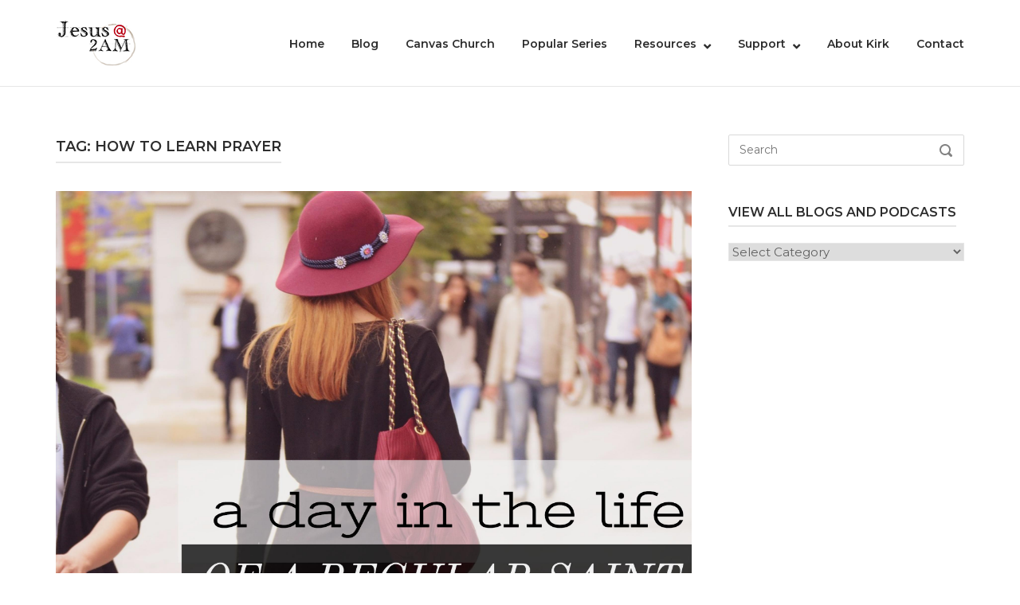

--- FILE ---
content_type: text/html; charset=UTF-8
request_url: https://www.jesusat2am.com/tag/how-to-learn-prayer/
body_size: 11243
content:
<!DOCTYPE html>
<html lang="en-US">
<head>
	<meta charset="UTF-8">
	<link rel="profile" href="https://gmpg.org/xfn/11">

	<title>how to learn prayer &#8211; Jesus @ 2 am blogs and podcast</title>
<meta name='robots' content='max-image-preview:large' />
	<style>img:is([sizes="auto" i], [sizes^="auto," i]) { contain-intrinsic-size: 3000px 1500px }</style>
	<link rel='dns-prefetch' href='//widgetlogic.org' />
<link rel='dns-prefetch' href='//static.addtoany.com' />
<link rel='dns-prefetch' href='//fonts.googleapis.com' />
<link rel="alternate" type="application/rss+xml" title="Jesus @ 2 am blogs and podcast &raquo; Feed" href="https://www.jesusat2am.com/feed/" />
<link rel="alternate" type="application/rss+xml" title="Jesus @ 2 am blogs and podcast &raquo; Comments Feed" href="https://www.jesusat2am.com/comments/feed/" />
<link rel="alternate" type="application/rss+xml" title="Jesus @ 2 am blogs and podcast &raquo; how to learn prayer Tag Feed" href="https://www.jesusat2am.com/tag/how-to-learn-prayer/feed/" />
		<!-- This site uses the Google Analytics by MonsterInsights plugin v9.11.1 - Using Analytics tracking - https://www.monsterinsights.com/ -->
		<!-- Note: MonsterInsights is not currently configured on this site. The site owner needs to authenticate with Google Analytics in the MonsterInsights settings panel. -->
					<!-- No tracking code set -->
				<!-- / Google Analytics by MonsterInsights -->
		<script type="text/javascript">
/* <![CDATA[ */
window._wpemojiSettings = {"baseUrl":"https:\/\/s.w.org\/images\/core\/emoji\/16.0.1\/72x72\/","ext":".png","svgUrl":"https:\/\/s.w.org\/images\/core\/emoji\/16.0.1\/svg\/","svgExt":".svg","source":{"concatemoji":"https:\/\/www.jesusat2am.com\/wp-includes\/js\/wp-emoji-release.min.js?ver=6.8.3"}};
/*! This file is auto-generated */
!function(s,n){var o,i,e;function c(e){try{var t={supportTests:e,timestamp:(new Date).valueOf()};sessionStorage.setItem(o,JSON.stringify(t))}catch(e){}}function p(e,t,n){e.clearRect(0,0,e.canvas.width,e.canvas.height),e.fillText(t,0,0);var t=new Uint32Array(e.getImageData(0,0,e.canvas.width,e.canvas.height).data),a=(e.clearRect(0,0,e.canvas.width,e.canvas.height),e.fillText(n,0,0),new Uint32Array(e.getImageData(0,0,e.canvas.width,e.canvas.height).data));return t.every(function(e,t){return e===a[t]})}function u(e,t){e.clearRect(0,0,e.canvas.width,e.canvas.height),e.fillText(t,0,0);for(var n=e.getImageData(16,16,1,1),a=0;a<n.data.length;a++)if(0!==n.data[a])return!1;return!0}function f(e,t,n,a){switch(t){case"flag":return n(e,"\ud83c\udff3\ufe0f\u200d\u26a7\ufe0f","\ud83c\udff3\ufe0f\u200b\u26a7\ufe0f")?!1:!n(e,"\ud83c\udde8\ud83c\uddf6","\ud83c\udde8\u200b\ud83c\uddf6")&&!n(e,"\ud83c\udff4\udb40\udc67\udb40\udc62\udb40\udc65\udb40\udc6e\udb40\udc67\udb40\udc7f","\ud83c\udff4\u200b\udb40\udc67\u200b\udb40\udc62\u200b\udb40\udc65\u200b\udb40\udc6e\u200b\udb40\udc67\u200b\udb40\udc7f");case"emoji":return!a(e,"\ud83e\udedf")}return!1}function g(e,t,n,a){var r="undefined"!=typeof WorkerGlobalScope&&self instanceof WorkerGlobalScope?new OffscreenCanvas(300,150):s.createElement("canvas"),o=r.getContext("2d",{willReadFrequently:!0}),i=(o.textBaseline="top",o.font="600 32px Arial",{});return e.forEach(function(e){i[e]=t(o,e,n,a)}),i}function t(e){var t=s.createElement("script");t.src=e,t.defer=!0,s.head.appendChild(t)}"undefined"!=typeof Promise&&(o="wpEmojiSettingsSupports",i=["flag","emoji"],n.supports={everything:!0,everythingExceptFlag:!0},e=new Promise(function(e){s.addEventListener("DOMContentLoaded",e,{once:!0})}),new Promise(function(t){var n=function(){try{var e=JSON.parse(sessionStorage.getItem(o));if("object"==typeof e&&"number"==typeof e.timestamp&&(new Date).valueOf()<e.timestamp+604800&&"object"==typeof e.supportTests)return e.supportTests}catch(e){}return null}();if(!n){if("undefined"!=typeof Worker&&"undefined"!=typeof OffscreenCanvas&&"undefined"!=typeof URL&&URL.createObjectURL&&"undefined"!=typeof Blob)try{var e="postMessage("+g.toString()+"("+[JSON.stringify(i),f.toString(),p.toString(),u.toString()].join(",")+"));",a=new Blob([e],{type:"text/javascript"}),r=new Worker(URL.createObjectURL(a),{name:"wpTestEmojiSupports"});return void(r.onmessage=function(e){c(n=e.data),r.terminate(),t(n)})}catch(e){}c(n=g(i,f,p,u))}t(n)}).then(function(e){for(var t in e)n.supports[t]=e[t],n.supports.everything=n.supports.everything&&n.supports[t],"flag"!==t&&(n.supports.everythingExceptFlag=n.supports.everythingExceptFlag&&n.supports[t]);n.supports.everythingExceptFlag=n.supports.everythingExceptFlag&&!n.supports.flag,n.DOMReady=!1,n.readyCallback=function(){n.DOMReady=!0}}).then(function(){return e}).then(function(){var e;n.supports.everything||(n.readyCallback(),(e=n.source||{}).concatemoji?t(e.concatemoji):e.wpemoji&&e.twemoji&&(t(e.twemoji),t(e.wpemoji)))}))}((window,document),window._wpemojiSettings);
/* ]]> */
</script>
<style id='wp-emoji-styles-inline-css' type='text/css'>

	img.wp-smiley, img.emoji {
		display: inline !important;
		border: none !important;
		box-shadow: none !important;
		height: 1em !important;
		width: 1em !important;
		margin: 0 0.07em !important;
		vertical-align: -0.1em !important;
		background: none !important;
		padding: 0 !important;
	}
</style>
<link rel='stylesheet' id='wp-block-library-css' href='https://www.jesusat2am.com/wp-includes/css/dist/block-library/style.min.css?ver=6.8.3' type='text/css' media='all' />
<style id='classic-theme-styles-inline-css' type='text/css'>
/*! This file is auto-generated */
.wp-block-button__link{color:#fff;background-color:#32373c;border-radius:9999px;box-shadow:none;text-decoration:none;padding:calc(.667em + 2px) calc(1.333em + 2px);font-size:1.125em}.wp-block-file__button{background:#32373c;color:#fff;text-decoration:none}
</style>
<link rel='stylesheet' id='block-widget-css' href='https://www.jesusat2am.com/wp-content/plugins/widget-logic/block_widget/css/widget.css?ver=1768232138' type='text/css' media='all' />
<style id='global-styles-inline-css' type='text/css'>
:root{--wp--preset--aspect-ratio--square: 1;--wp--preset--aspect-ratio--4-3: 4/3;--wp--preset--aspect-ratio--3-4: 3/4;--wp--preset--aspect-ratio--3-2: 3/2;--wp--preset--aspect-ratio--2-3: 2/3;--wp--preset--aspect-ratio--16-9: 16/9;--wp--preset--aspect-ratio--9-16: 9/16;--wp--preset--color--black: #000000;--wp--preset--color--cyan-bluish-gray: #abb8c3;--wp--preset--color--white: #ffffff;--wp--preset--color--pale-pink: #f78da7;--wp--preset--color--vivid-red: #cf2e2e;--wp--preset--color--luminous-vivid-orange: #ff6900;--wp--preset--color--luminous-vivid-amber: #fcb900;--wp--preset--color--light-green-cyan: #7bdcb5;--wp--preset--color--vivid-green-cyan: #00d084;--wp--preset--color--pale-cyan-blue: #8ed1fc;--wp--preset--color--vivid-cyan-blue: #0693e3;--wp--preset--color--vivid-purple: #9b51e0;--wp--preset--gradient--vivid-cyan-blue-to-vivid-purple: linear-gradient(135deg,rgba(6,147,227,1) 0%,rgb(155,81,224) 100%);--wp--preset--gradient--light-green-cyan-to-vivid-green-cyan: linear-gradient(135deg,rgb(122,220,180) 0%,rgb(0,208,130) 100%);--wp--preset--gradient--luminous-vivid-amber-to-luminous-vivid-orange: linear-gradient(135deg,rgba(252,185,0,1) 0%,rgba(255,105,0,1) 100%);--wp--preset--gradient--luminous-vivid-orange-to-vivid-red: linear-gradient(135deg,rgba(255,105,0,1) 0%,rgb(207,46,46) 100%);--wp--preset--gradient--very-light-gray-to-cyan-bluish-gray: linear-gradient(135deg,rgb(238,238,238) 0%,rgb(169,184,195) 100%);--wp--preset--gradient--cool-to-warm-spectrum: linear-gradient(135deg,rgb(74,234,220) 0%,rgb(151,120,209) 20%,rgb(207,42,186) 40%,rgb(238,44,130) 60%,rgb(251,105,98) 80%,rgb(254,248,76) 100%);--wp--preset--gradient--blush-light-purple: linear-gradient(135deg,rgb(255,206,236) 0%,rgb(152,150,240) 100%);--wp--preset--gradient--blush-bordeaux: linear-gradient(135deg,rgb(254,205,165) 0%,rgb(254,45,45) 50%,rgb(107,0,62) 100%);--wp--preset--gradient--luminous-dusk: linear-gradient(135deg,rgb(255,203,112) 0%,rgb(199,81,192) 50%,rgb(65,88,208) 100%);--wp--preset--gradient--pale-ocean: linear-gradient(135deg,rgb(255,245,203) 0%,rgb(182,227,212) 50%,rgb(51,167,181) 100%);--wp--preset--gradient--electric-grass: linear-gradient(135deg,rgb(202,248,128) 0%,rgb(113,206,126) 100%);--wp--preset--gradient--midnight: linear-gradient(135deg,rgb(2,3,129) 0%,rgb(40,116,252) 100%);--wp--preset--font-size--small: 13px;--wp--preset--font-size--medium: 20px;--wp--preset--font-size--large: 36px;--wp--preset--font-size--x-large: 42px;--wp--preset--spacing--20: 0.44rem;--wp--preset--spacing--30: 0.67rem;--wp--preset--spacing--40: 1rem;--wp--preset--spacing--50: 1.5rem;--wp--preset--spacing--60: 2.25rem;--wp--preset--spacing--70: 3.38rem;--wp--preset--spacing--80: 5.06rem;--wp--preset--shadow--natural: 6px 6px 9px rgba(0, 0, 0, 0.2);--wp--preset--shadow--deep: 12px 12px 50px rgba(0, 0, 0, 0.4);--wp--preset--shadow--sharp: 6px 6px 0px rgba(0, 0, 0, 0.2);--wp--preset--shadow--outlined: 6px 6px 0px -3px rgba(255, 255, 255, 1), 6px 6px rgba(0, 0, 0, 1);--wp--preset--shadow--crisp: 6px 6px 0px rgba(0, 0, 0, 1);}:where(.is-layout-flex){gap: 0.5em;}:where(.is-layout-grid){gap: 0.5em;}body .is-layout-flex{display: flex;}.is-layout-flex{flex-wrap: wrap;align-items: center;}.is-layout-flex > :is(*, div){margin: 0;}body .is-layout-grid{display: grid;}.is-layout-grid > :is(*, div){margin: 0;}:where(.wp-block-columns.is-layout-flex){gap: 2em;}:where(.wp-block-columns.is-layout-grid){gap: 2em;}:where(.wp-block-post-template.is-layout-flex){gap: 1.25em;}:where(.wp-block-post-template.is-layout-grid){gap: 1.25em;}.has-black-color{color: var(--wp--preset--color--black) !important;}.has-cyan-bluish-gray-color{color: var(--wp--preset--color--cyan-bluish-gray) !important;}.has-white-color{color: var(--wp--preset--color--white) !important;}.has-pale-pink-color{color: var(--wp--preset--color--pale-pink) !important;}.has-vivid-red-color{color: var(--wp--preset--color--vivid-red) !important;}.has-luminous-vivid-orange-color{color: var(--wp--preset--color--luminous-vivid-orange) !important;}.has-luminous-vivid-amber-color{color: var(--wp--preset--color--luminous-vivid-amber) !important;}.has-light-green-cyan-color{color: var(--wp--preset--color--light-green-cyan) !important;}.has-vivid-green-cyan-color{color: var(--wp--preset--color--vivid-green-cyan) !important;}.has-pale-cyan-blue-color{color: var(--wp--preset--color--pale-cyan-blue) !important;}.has-vivid-cyan-blue-color{color: var(--wp--preset--color--vivid-cyan-blue) !important;}.has-vivid-purple-color{color: var(--wp--preset--color--vivid-purple) !important;}.has-black-background-color{background-color: var(--wp--preset--color--black) !important;}.has-cyan-bluish-gray-background-color{background-color: var(--wp--preset--color--cyan-bluish-gray) !important;}.has-white-background-color{background-color: var(--wp--preset--color--white) !important;}.has-pale-pink-background-color{background-color: var(--wp--preset--color--pale-pink) !important;}.has-vivid-red-background-color{background-color: var(--wp--preset--color--vivid-red) !important;}.has-luminous-vivid-orange-background-color{background-color: var(--wp--preset--color--luminous-vivid-orange) !important;}.has-luminous-vivid-amber-background-color{background-color: var(--wp--preset--color--luminous-vivid-amber) !important;}.has-light-green-cyan-background-color{background-color: var(--wp--preset--color--light-green-cyan) !important;}.has-vivid-green-cyan-background-color{background-color: var(--wp--preset--color--vivid-green-cyan) !important;}.has-pale-cyan-blue-background-color{background-color: var(--wp--preset--color--pale-cyan-blue) !important;}.has-vivid-cyan-blue-background-color{background-color: var(--wp--preset--color--vivid-cyan-blue) !important;}.has-vivid-purple-background-color{background-color: var(--wp--preset--color--vivid-purple) !important;}.has-black-border-color{border-color: var(--wp--preset--color--black) !important;}.has-cyan-bluish-gray-border-color{border-color: var(--wp--preset--color--cyan-bluish-gray) !important;}.has-white-border-color{border-color: var(--wp--preset--color--white) !important;}.has-pale-pink-border-color{border-color: var(--wp--preset--color--pale-pink) !important;}.has-vivid-red-border-color{border-color: var(--wp--preset--color--vivid-red) !important;}.has-luminous-vivid-orange-border-color{border-color: var(--wp--preset--color--luminous-vivid-orange) !important;}.has-luminous-vivid-amber-border-color{border-color: var(--wp--preset--color--luminous-vivid-amber) !important;}.has-light-green-cyan-border-color{border-color: var(--wp--preset--color--light-green-cyan) !important;}.has-vivid-green-cyan-border-color{border-color: var(--wp--preset--color--vivid-green-cyan) !important;}.has-pale-cyan-blue-border-color{border-color: var(--wp--preset--color--pale-cyan-blue) !important;}.has-vivid-cyan-blue-border-color{border-color: var(--wp--preset--color--vivid-cyan-blue) !important;}.has-vivid-purple-border-color{border-color: var(--wp--preset--color--vivid-purple) !important;}.has-vivid-cyan-blue-to-vivid-purple-gradient-background{background: var(--wp--preset--gradient--vivid-cyan-blue-to-vivid-purple) !important;}.has-light-green-cyan-to-vivid-green-cyan-gradient-background{background: var(--wp--preset--gradient--light-green-cyan-to-vivid-green-cyan) !important;}.has-luminous-vivid-amber-to-luminous-vivid-orange-gradient-background{background: var(--wp--preset--gradient--luminous-vivid-amber-to-luminous-vivid-orange) !important;}.has-luminous-vivid-orange-to-vivid-red-gradient-background{background: var(--wp--preset--gradient--luminous-vivid-orange-to-vivid-red) !important;}.has-very-light-gray-to-cyan-bluish-gray-gradient-background{background: var(--wp--preset--gradient--very-light-gray-to-cyan-bluish-gray) !important;}.has-cool-to-warm-spectrum-gradient-background{background: var(--wp--preset--gradient--cool-to-warm-spectrum) !important;}.has-blush-light-purple-gradient-background{background: var(--wp--preset--gradient--blush-light-purple) !important;}.has-blush-bordeaux-gradient-background{background: var(--wp--preset--gradient--blush-bordeaux) !important;}.has-luminous-dusk-gradient-background{background: var(--wp--preset--gradient--luminous-dusk) !important;}.has-pale-ocean-gradient-background{background: var(--wp--preset--gradient--pale-ocean) !important;}.has-electric-grass-gradient-background{background: var(--wp--preset--gradient--electric-grass) !important;}.has-midnight-gradient-background{background: var(--wp--preset--gradient--midnight) !important;}.has-small-font-size{font-size: var(--wp--preset--font-size--small) !important;}.has-medium-font-size{font-size: var(--wp--preset--font-size--medium) !important;}.has-large-font-size{font-size: var(--wp--preset--font-size--large) !important;}.has-x-large-font-size{font-size: var(--wp--preset--font-size--x-large) !important;}
:where(.wp-block-post-template.is-layout-flex){gap: 1.25em;}:where(.wp-block-post-template.is-layout-grid){gap: 1.25em;}
:where(.wp-block-columns.is-layout-flex){gap: 2em;}:where(.wp-block-columns.is-layout-grid){gap: 2em;}
:root :where(.wp-block-pullquote){font-size: 1.5em;line-height: 1.6;}
</style>
<link rel='stylesheet' id='iw-defaults-css' href='https://www.jesusat2am.com/wp-content/plugins/widgets-for-siteorigin/inc/../css/defaults.css?ver=1.4.7' type='text/css' media='all' />
<link rel='stylesheet' id='polestar-style-css' href='https://www.jesusat2am.com/wp-content/themes/polestar/style.min.css?ver=1.10.4' type='text/css' media='all' />
<link rel='stylesheet' id='polestar-icons-css' href='https://www.jesusat2am.com/wp-content/themes/polestar/css/polestar-icons.min.css?ver=1.10.4' type='text/css' media='all' />
<link rel='stylesheet' id='chld_thm_cfg_child-css' href='https://www.jesusat2am.com/wp-content/themes/polestar-child/style.css?ver=1.0.13.1508815320' type='text/css' media='all' />
<link rel='stylesheet' id='polestar-fonts-css' href='//fonts.googleapis.com/css?family=Montserrat%3Aregular%2Citalic%2C600%2C700%26subset%3Dlatin%2C&#038;display=block' type='text/css' media='screen' />
<link rel='stylesheet' id='recent-posts-widget-with-thumbnails-public-style-css' href='https://www.jesusat2am.com/wp-content/plugins/recent-posts-widget-with-thumbnails/public.css?ver=7.1.1' type='text/css' media='all' />
<link rel='stylesheet' id='tablepress-default-css' href='https://www.jesusat2am.com/wp-content/tablepress-combined.min.css?ver=54' type='text/css' media='all' />
<link rel='stylesheet' id='addtoany-css' href='https://www.jesusat2am.com/wp-content/plugins/add-to-any/addtoany.min.css?ver=1.16' type='text/css' media='all' />
<style id='addtoany-inline-css' type='text/css'>
.addtoany_content { text-align:center; }
.addtoany_content { text-align:center; }
</style>
<!--n2css--><!--n2js--><script type="text/javascript" src="https://www.jesusat2am.com/wp-content/plugins/svg-support/vendor/DOMPurify/DOMPurify.min.js?ver=2.5.8" id="bodhi-dompurify-library-js"></script>
<script type="text/javascript" src="https://www.jesusat2am.com/wp-includes/js/tinymce/tinymce.min.js?ver=49110-20250317" id="wp-tinymce-root-js"></script>
<script type="text/javascript" src="https://www.jesusat2am.com/wp-includes/js/tinymce/plugins/compat3x/plugin.min.js?ver=49110-20250317" id="wp-tinymce-js"></script>
<script type="text/javascript" src="https://www.jesusat2am.com/wp-includes/js/jquery/jquery.min.js?ver=3.7.1" id="jquery-core-js"></script>
<script type="text/javascript" src="https://www.jesusat2am.com/wp-includes/js/jquery/jquery-migrate.min.js?ver=3.4.1" id="jquery-migrate-js"></script>
<script type="text/javascript" id="addtoany-core-js-before">
/* <![CDATA[ */
window.a2a_config=window.a2a_config||{};a2a_config.callbacks=[];a2a_config.overlays=[];a2a_config.templates={};
a2a_config.icon_color="transparent,#f1bc65";
/* ]]> */
</script>
<script type="text/javascript" defer src="https://static.addtoany.com/menu/page.js" id="addtoany-core-js"></script>
<script type="text/javascript" defer src="https://www.jesusat2am.com/wp-content/plugins/add-to-any/addtoany.min.js?ver=1.1" id="addtoany-jquery-js"></script>
<script type="text/javascript" id="bodhi_svg_inline-js-extra">
/* <![CDATA[ */
var svgSettings = {"skipNested":""};
/* ]]> */
</script>
<script type="text/javascript" src="https://www.jesusat2am.com/wp-content/plugins/svg-support/js/min/svgs-inline-min.js" id="bodhi_svg_inline-js"></script>
<script type="text/javascript" id="bodhi_svg_inline-js-after">
/* <![CDATA[ */
cssTarget={"Bodhi":"img.style-svg","ForceInlineSVG":"style-svg"};ForceInlineSVGActive="false";frontSanitizationEnabled="on";
/* ]]> */
</script>
<link rel="https://api.w.org/" href="https://www.jesusat2am.com/wp-json/" /><link rel="alternate" title="JSON" type="application/json" href="https://www.jesusat2am.com/wp-json/wp/v2/tags/1401" /><link rel="EditURI" type="application/rsd+xml" title="RSD" href="https://www.jesusat2am.com/xmlrpc.php?rsd" />
<meta name="generator" content="WordPress 6.8.3" />
	<meta name="viewport" content="width=device-width, initial-scale=1">
<!-- Google Tag Manager -->
<script>(function(w,d,s,l,i){w[l]=w[l]||[];w[l].push({'gtm.start':
new Date().getTime(),event:'gtm.js'});var f=d.getElementsByTagName(s)[0],
j=d.createElement(s),dl=l!='dataLayer'?'&l='+l:'';j.async=true;j.src=
'https://www.googletagmanager.com/gtm.js?id='+i+dl;f.parentNode.insertBefore(j,f);
})(window,document,'script','dataLayer','GTM-N7J7BP6');</script>
<!-- End Google Tag Manager -->
<style type="text/css" id="polestar-custom-css">
a,a:visited,.main-navigation .current a,.main-navigation .current_page_item > a,.main-navigation .current-menu-item > a,.main-navigation .current_page_ancestor > a,.main-navigation .current-menu-ancestor > a,.site-content .post-navigation a:hover,.comment-navigation a:hover,.footer-menu .menu li a:hover,.footer-menu .menu li a:hover:before,.breadcrumbs a:hover,.widget-area .widget a:hover,.site-footer .widget a:hover,.calendar_wrap .wp-calendar-nav .wp-calendar-nav-prev a:hover,.calendar_wrap .wp-calendar-nav .wp-calendar-nav-next a:hover,.entry-meta > span a:hover,.site-content .more-wrapper a:hover,.yarpp-related ol li .related-post-title:hover,.related-posts-section ol li .related-post-title:hover,.yarpp-related ol li .related-post-date:hover,.related-posts-section ol li .related-post-date:hover,.author-box .author-description span a:hover,.comment-list .comment .comment-reply-link:hover,.comment-list .pingback .comment-reply-link:hover,.comment-reply-title #cancel-comment-reply-link:hover,#commentform .comment-notes a:hover,#commentform .logged-in-as a:hover,.site-footer .site-info a:hover{color:#033aa8;}button,.button,.pagination .page-numbers:hover,.pagination .page-numbers:focus,.pagination .current,#infinite-handle span button,#infinite-handle span button:hover,.added_to_cart,.widget_shopping_cart .buttons a:first-of-type:hover,input[type="button"],input[type="reset"],input[type="submit"],.main-navigation ul .menu-button a,.page-links .post-page-numbers:hover,.page-links .post-page-numbers.current,.tags-links a:hover,#page .widget_tag_cloud a:hover{background:#033aa8;}.button:hover,#infinite-handle span button:hover,button:hover,.added_to_cart:hover,input[type="button"]:hover,input[type="reset"]:hover,input[type="submit"]:hover,.main-navigation ul .menu-button a:hover{background-color:rgba(3, 58, 168, 0.8);}blockquote{border-color:#033aa8;}body,button,input,select,textarea,.comment-reply-title #cancel-comment-reply-link{font-family:"Montserrat","Helvetica Neue",sans-serif;}.main-navigation li:hover > a,.main-navigation li.focus > a,#mobile-navigation ul li a:hover,#mobile-navigation ul li .dropdown-toggle:hover{color:#042e81;}.main-navigation .search-icon svg:hover path,.site-header #header-search #close-search svg:hover path{fill:#042e81;}.main-navigation .current a,.main-navigation .current_page_item > a,.main-navigation .current-menu-item > a,.main-navigation .current_page_ancestor > a,.main-navigation .current-menu-ancestor > a{color:#f1bc65;}.main-navigation ul ul.sub-menu{background:#ddd9c9;}.site-footer .widget .widget-title{color:#f1bc65;border-color:#ffffff;}.site-footer .widget .widget-title ~ *,.site-footer .widget a:hover,.site-footer .bottom-bar,.site-footer .bottom-bar a{color:#ffffff;}.site-footer .widget a,.site-footer .bottom-bar a:hover,.footer-menu .menu li a:hover:before{color:#ffffff;}.site-footer.footer-active-sidebar,.site-footer .bottom-bar{border-color:#545454;}.site-footer{background:#042e81;margin-top:60px;}.site-footer .widgets{padding-top:30px;padding-bottom:30px;}
@media (max-width:780px){body:not(.page-layout-stripped) #masthead.mobile-menu .main-navigation > div:not(.mega-menu-wrap),#masthead.mobile-menu .main-navigation .shopping-cart,#masthead.mobile-menu .main-navigation .search-icon{display:none;}#masthead.mobile-menu #mobile-menu-button{display:inline-block;}}
@media (min-width:781px){.site-header #mobile-navigation{display:none !important;}}
</style>
<link rel="icon" href="https://www.jesusat2am.com/public_html/jesusat2am.com/media/uploads//cropped-site-favicon_512px-32x32.png" sizes="32x32" />
<link rel="icon" href="https://www.jesusat2am.com/public_html/jesusat2am.com/media/uploads//cropped-site-favicon_512px-192x192.png" sizes="192x192" />
<link rel="apple-touch-icon" href="https://www.jesusat2am.com/public_html/jesusat2am.com/media/uploads//cropped-site-favicon_512px-180x180.png" />
<meta name="msapplication-TileImage" content="https://www.jesusat2am.com/public_html/jesusat2am.com/media/uploads//cropped-site-favicon_512px-270x270.png" />
</head>

<body class="archive tag tag-how-to-learn-prayer tag-1401 wp-theme-polestar wp-child-theme-polestar-child css3-animations no-js hfeed page-layout-default sidebar no-topbar">


<div id="page" class="site">
	<a class="skip-link screen-reader-text" href="#content">Skip to content</a>

		
		
		<header id="masthead" class="site-header mobile-menu"  >

			<div class="polestar-container">

					
					<div class="site-header-inner">

						<div class="site-branding">
							<a href="https://www.jesusat2am.com/" rel="home">
			<span class="screen-reader-text">Home</span><img width="101" height="58" src="https://www.jesusat2am.com/public_html/jesusat2am.com/media/uploads//LOGO-header-jesusat2am.png" class="custom-logo no-lazyload" alt="top page logo Jesus at 2 am" decoding="async" loading="eager" /></a>						</div><!-- .site-branding -->

						<nav id="site-navigation" class="main-navigation">

							
								
																	<a href="#menu" id="mobile-menu-button">
													<span></span>
			<span></span>
			<span></span>
			<span></span>
												<span class="screen-reader-text">Menu</span>
									</a>
															
								
									
									<div class="menu-jesus2am-main-menu-container"><ul id="primary-menu" class="menu"><li id="menu-item-3936" class="menu-item menu-item-type-post_type menu-item-object-page menu-item-home menu-item-3936"><a href="https://www.jesusat2am.com/">Home</a></li>
<li id="menu-item-3935" class="menu-item menu-item-type-post_type menu-item-object-page menu-item-3935"><a href="https://www.jesusat2am.com/blog/">Blog</a></li>
<li id="menu-item-2567" class="menu-item menu-item-type-post_type menu-item-object-page menu-item-2567"><a href="https://www.jesusat2am.com/canvas-church/">Canvas Church</a></li>
<li id="menu-item-3941" class="menu-item menu-item-type-post_type menu-item-object-page menu-item-3941"><a href="https://www.jesusat2am.com/popular-podcast-series/">Popular Series</a></li>
<li id="menu-item-4074" class="menu-item menu-item-type-post_type menu-item-object-page menu-item-has-children menu-item-4074"><a href="https://www.jesusat2am.com/resources/">Resources</a>
<ul class="sub-menu">
	<li id="menu-item-3940" class="menu-item menu-item-type-post_type menu-item-object-page menu-item-3940"><a href="https://www.jesusat2am.com/resources/must-read/">Must Reads!</a></li>
	<li id="menu-item-3938" class="menu-item menu-item-type-post_type menu-item-object-page menu-item-3938"><a href="https://www.jesusat2am.com/resources/biblical-studies/">Biblical Studies</a></li>
	<li id="menu-item-4269" class="menu-item menu-item-type-post_type menu-item-object-page menu-item-4269"><a href="https://www.jesusat2am.com/resources/spiritual-formation/">Spiritual Formation</a></li>
	<li id="menu-item-3939" class="menu-item menu-item-type-post_type menu-item-object-page menu-item-3939"><a href="https://www.jesusat2am.com/resources/theology/">Theology</a></li>
	<li id="menu-item-3937" class="menu-item menu-item-type-post_type menu-item-object-page menu-item-3937"><a href="https://www.jesusat2am.com/resources/kids-families/">Kids + Families</a></li>
</ul>
</li>
<li id="menu-item-4573" class="menu-item menu-item-type-post_type menu-item-object-page menu-item-has-children menu-item-4573"><a href="https://www.jesusat2am.com/support/">Support</a>
<ul class="sub-menu">
	<li id="menu-item-4619" class="menu-item menu-item-type-post_type menu-item-object-page menu-item-4619"><a href="https://www.jesusat2am.com/support/patreon/">Become a Patron</a></li>
</ul>
</li>
<li id="menu-item-995" class="menu-item menu-item-type-post_type menu-item-object-page menu-item-995"><a href="https://www.jesusat2am.com/rev-kirk-winslow/">About Kirk</a></li>
<li id="menu-item-996" class="menu-item menu-item-type-post_type menu-item-object-page menu-item-996"><a href="https://www.jesusat2am.com/contact/">Contact</a></li>
</ul></div>
																	
								
								
								
							
							
						</nav><!-- #site-navigation -->

						
					</div><!-- .site-header-inner -->

						
			</div><!-- .polestar-container -->
		
		</header><!-- #masthead -->

		
		<div id="content" class="site-content">

			<div class="polestar-container">

				
	<div id="primary" class="content-area">
		<main id="main" class="site-main">
			<header class="page-header">
				<h1 class="page-title"><span>Tag: <span>how to learn prayer</span></span></h1>			</header><!-- .page-header -->

			
<article id="post-2155" class="post-2155 post type-post status-publish format-standard has-post-thumbnail hentry category-loving-god-401-your-spiritual-formation category-podcast category-sermons-homilies category-spiritual_formation tag-basics-of-spiritual-formation tag-beginning-spiritual-disciplines tag-best-christian-podcasts tag-best-podcasts-on-the-bible tag-christian tag-christian-maturity tag-christian-proficiency tag-christian-spiritual-formation tag-christian-spirituality tag-classical-christian-spiritual-disciplines tag-daily-office tag-history-of-christian-spiritual-formation tag-history-of-prayer tag-history-of-spiritual-direction tag-history-of-spiritual-directors tag-history-of-spiritual-formation tag-how-to-build-a-spiritual-life tag-how-to-find-a-spiritual-director tag-how-to-have-a-spiritual-life tag-how-to-know-if-god-is-speaking-to-you tag-how-to-learn-prayer tag-how-to-let-god-lead-you tag-how-to-pray tag-how-to-recognize-gods-voice tag-how-to-recognize-the-holy-spirit tag-how-to-start-the-spiritual-life tag-introduction-to-christian-spiritual-formation tag-introduction-to-prayer tag-introduction-to-praying tag-introduction-to-spiritual-discipline tag-introduction-to-spiritual-disciplines tag-learning-to-pray tag-living-by-rule tag-maturity-in-faith tag-myers-briggs tag-podcast-on-spiritual-formation tag-podcast-spiritual-formation tag-pray tag-prayer tag-prayer-101 tag-praying tag-process-of-sanctification tag-proficient tag-proficients tag-progress-in-the-life-of-faith tag-rule tag-rule-of-life tag-sanctification tag-spiritual tag-spiritual-direction tag-spiritual-direction-for-protestants tag-spiritual-director tag-spiritual-directors tag-spiritual-discipline tag-spiritual-disciplines tag-spiritual-exercise tag-spiritual-formation tag-spiritual-progress tag-spirituality-for-beginners tag-thoughtful-christian tag-understanding-christianity tag-what-is-a-confessor tag-what-is-a-rule tag-what-is-a-spiritual-director tag-what-is-an-abbot tag-what-is-christian-spirituality">
			<div class="entry-thumbnail">
						<a href="https://www.jesusat2am.com/2017/02/10/loving_god_401_10/">
				<span class="screen-reader-text">Open post</span>
				<span class="overlay"></span>
				<span class="icon-add">
								<svg version="1.1" xmlns="http://www.w3.org/2000/svg" xmlns:xlink="http://www.w3.org/1999/xlink" width="24" height="24" viewBox="0 0 24 24">
				<path d="M18.984 12.984h-6v6h-1.969v-6h-6v-1.969h6v-6h1.969v6h6v1.969z"></path>
			</svg>
						</span>
				<img width="2560" height="1707" src="https://www.jesusat2am.com/public_html/jesusat2am.com/media/uploads//EP131_regular_saint_featured.jpg" class="attachment-post-thumbnail size-post-thumbnail no-lazyload wp-post-image" alt="" decoding="async" fetchpriority="high" srcset="https://www.jesusat2am.com/public_html/jesusat2am.com/media/uploads/EP131_regular_saint_featured.jpg 2560w, https://www.jesusat2am.com/public_html/jesusat2am.com/media/uploads/EP131_regular_saint_featured-300x200.jpg 300w, https://www.jesusat2am.com/public_html/jesusat2am.com/media/uploads/EP131_regular_saint_featured-768x512.jpg 768w, https://www.jesusat2am.com/public_html/jesusat2am.com/media/uploads/EP131_regular_saint_featured-1024x683.jpg 1024w, https://www.jesusat2am.com/public_html/jesusat2am.com/media/uploads/EP131_regular_saint_featured-450x300.jpg 450w" sizes="(max-width: 2560px) 100vw, 2560px" loading="eager" />			</a>
		</div>
	
	<header class="entry-header">
		<h2 class="entry-title"><a href="https://www.jesusat2am.com/2017/02/10/loving_god_401_10/" rel="bookmark">Loving God 401, Part 10: Day in the Life of a Regular Saint</a></h2>
					<div class="entry-meta">
				<span class="entry-date"><a href="https://www.jesusat2am.com/2017/02/10/loving_god_401_10/" rel="bookmark"><time class="published" datetime="2017-02-10T14:02:43-08:00">February 10, 2017</time><time class="updated" datetime="2017-02-10T14:02:43-08:00">February 10, 2017</time></span></a><span class="byline"><span class="author vcard"><a class="url fn n" href="https://www.jesusat2am.com/author/admin/" rel="author">Kirk Winslow</a></span></span><span class="comments-link"><a href="https://www.jesusat2am.com/2017/02/10/loving_god_401_10/#respond">Leave a comment</a></span>			</div><!-- .entry-meta -->
			</header><!-- .entry-header -->	

	<div class="entry-content">
		<p>In this conclusion to our study classical Christian spiritual formation, we take all practices we have learned so far and put them together to get a picture of a typical day-in-the-life of one growing to maturity in Christ. What we discover is that the work of spiritual discipline is rarely burdensome nor heroic, and one need...</p>	</div><!-- .entry-content -->
	
	</article><!-- #post-## -->

<article id="post-2147" class="post-2147 post type-post status-publish format-standard has-post-thumbnail hentry category-loving-god-401-your-spiritual-formation category-podcast category-sermons-homilies category-spiritual_formation tag-abbot tag-basics-of-spiritual-formation tag-beginning-spiritual-disciplines tag-best-christian-podcasts tag-best-podcasts-on-the-bible tag-christian tag-christian-maturity tag-christian-proficiency tag-christian-spiritual-formation tag-christian-spirituality tag-classical-christian-spiritual-disciplines tag-confessor tag-history-of-christian-spiritual-formation tag-history-of-prayer tag-history-of-spiritual-direction tag-history-of-spiritual-directors tag-history-of-spiritual-formation tag-how-to-build-a-spiritual-life tag-how-to-find-a-spiritual-director tag-how-to-have-a-spiritual-life tag-how-to-know-if-god-is-speaking-to-you tag-how-to-learn-prayer tag-how-to-let-god-lead-you tag-how-to-pray tag-how-to-recognize-gods-voice tag-how-to-recognize-the-holy-spirit tag-how-to-start-the-spiritual-life tag-introduction-to-christian-spiritual-formation tag-introduction-to-prayer tag-introduction-to-praying tag-introduction-to-spiritual-discipline tag-introduction-to-spiritual-disciplines tag-jesuit tag-jesuit-discernment tag-jesuit-tradition tag-learning-to-pray tag-maturity-in-faith tag-myers-briggs tag-podcast-on-spiritual-formation tag-podcast-spiritual-formation tag-pray tag-prayer tag-prayer-101 tag-praying tag-process-of-sanctification tag-proficient tag-proficients tag-progress-in-the-life-of-faith tag-rule tag-rule-of-life tag-sanctification tag-spiritual tag-spiritual-direction tag-spiritual-direction-for-protestants tag-spiritual-director tag-spiritual-directors tag-spiritual-discipline tag-spiritual-disciplines tag-spiritual-exercise tag-spiritual-formation tag-spiritual-progress tag-spirituality-for-beginners tag-st-ignatius tag-st-ignatius-of-loyola tag-thoughtful-christian tag-understanding-christianity tag-what-is-a-confessor tag-what-is-a-spiritual-director tag-what-is-an-abbot tag-what-is-christian-spirituality">
			<div class="entry-thumbnail">
						<a href="https://www.jesusat2am.com/2017/02/06/loving_god_401_09/">
				<span class="screen-reader-text">Open post</span>
				<span class="overlay"></span>
				<span class="icon-add">
								<svg version="1.1" xmlns="http://www.w3.org/2000/svg" xmlns:xlink="http://www.w3.org/1999/xlink" width="24" height="24" viewBox="0 0 24 24">
				<path d="M18.984 12.984h-6v6h-1.969v-6h-6v-1.969h6v-6h1.969v6h6v1.969z"></path>
			</svg>
						</span>
				<img width="2560" height="1707" src="https://www.jesusat2am.com/public_html/jesusat2am.com/media/uploads//130_feature_image.jpg" class="attachment-post-thumbnail size-post-thumbnail no-lazyload wp-post-image" alt="" decoding="async" srcset="https://www.jesusat2am.com/public_html/jesusat2am.com/media/uploads/130_feature_image.jpg 2560w, https://www.jesusat2am.com/public_html/jesusat2am.com/media/uploads/130_feature_image-300x200.jpg 300w, https://www.jesusat2am.com/public_html/jesusat2am.com/media/uploads/130_feature_image-768x512.jpg 768w, https://www.jesusat2am.com/public_html/jesusat2am.com/media/uploads/130_feature_image-1024x683.jpg 1024w, https://www.jesusat2am.com/public_html/jesusat2am.com/media/uploads/130_feature_image-450x300.jpg 450w" sizes="(max-width: 2560px) 100vw, 2560px" loading="eager" />			</a>
		</div>
	
	<header class="entry-header">
		<h2 class="entry-title"><a href="https://www.jesusat2am.com/2017/02/06/loving_god_401_09/" rel="bookmark">Loving God 401, Part 9: Spiritual Direction</a></h2>
					<div class="entry-meta">
				<span class="entry-date"><a href="https://www.jesusat2am.com/2017/02/06/loving_god_401_09/" rel="bookmark"><time class="published" datetime="2017-02-06T14:00:27-08:00">February 6, 2017</time><time class="updated" datetime="2017-02-06T14:00:27-08:00">February 6, 2017</time></span></a><span class="byline"><span class="author vcard"><a class="url fn n" href="https://www.jesusat2am.com/author/admin/" rel="author">Kirk Winslow</a></span></span><span class="comments-link"><a href="https://www.jesusat2am.com/2017/02/06/loving_god_401_09/#respond">Leave a comment</a></span>			</div><!-- .entry-meta -->
			</header><!-- .entry-header -->	

	<div class="entry-content">
		<p>A personal trainer for the soul? Every great athlete has a coach, every great artist a teacher, and every great saint a mentor, &#8220;confessor&#8221; or spiritual director. And while most of us are not striving for formal &#8220;sainthood,&#8221; we can all benefit from some formal spiritual direction. In this episode we explore the a bit...</p>	</div><!-- .entry-content -->
	
	</article><!-- #post-## -->

<article id="post-2138" class="post-2138 post type-post status-publish format-standard has-post-thumbnail hentry category-loving-god-401-your-spiritual-formation category-podcast category-sermons-homilies category-spiritual_formation tag-basics-of-spiritual-formation tag-beginning-spiritual-disciplines tag-best-christian-podcasts tag-best-podcasts-on-the-bible tag-christian tag-christian-maturity tag-christian-proficiency tag-christian-spiritual-formation tag-christian-spirituality tag-classical-christian-spiritual-disciplines tag-consolation tag-desolation tag-discernment tag-discernment-of-spirits tag-history-of-christian-spiritual-formation tag-history-of-prayer tag-history-of-spiritual-formation tag-how-to-build-a-spiritual-life tag-how-to-have-a-spiritual-life tag-how-to-know-if-god-is-speaking-to-you tag-how-to-learn-prayer tag-how-to-let-god-lead-you tag-how-to-pray tag-how-to-recognize-gods-voice tag-how-to-recognize-the-holy-spirit tag-how-to-start-the-spiritual-life tag-introduction-to-christian-spiritual-formation tag-introduction-to-prayer tag-introduction-to-praying tag-introduction-to-spiritual-discipline tag-introduction-to-spiritual-disciplines tag-jesuit tag-jesuit-discernment tag-jesuit-tradition tag-learning-to-pray tag-maturity-in-faith tag-myers-briggs tag-podcast-on-spiritual-formation tag-podcast-spiritual-formation tag-pray tag-prayer tag-prayer-101 tag-praying tag-process-of-sanctification tag-proficient tag-proficients tag-progress tag-progress-in-the-life-of-faith tag-rule tag-rule-of-life tag-sanctification tag-spiritual tag-spiritual-discipline tag-spiritual-disciplines tag-spiritual-exercise tag-spiritual-formation tag-spiritual-progress tag-spirituality-for-beginners tag-st-ignatius tag-st-ignatius-of-loyola tag-thoughtful-christian tag-understanding-christianity tag-what-is-christian-spirituality">
			<div class="entry-thumbnail">
						<a href="https://www.jesusat2am.com/2017/01/30/loving_god_401_08/">
				<span class="screen-reader-text">Open post</span>
				<span class="overlay"></span>
				<span class="icon-add">
								<svg version="1.1" xmlns="http://www.w3.org/2000/svg" xmlns:xlink="http://www.w3.org/1999/xlink" width="24" height="24" viewBox="0 0 24 24">
				<path d="M18.984 12.984h-6v6h-1.969v-6h-6v-1.969h6v-6h1.969v6h6v1.969z"></path>
			</svg>
						</span>
				<img width="2560" height="1707" src="https://www.jesusat2am.com/public_html/jesusat2am.com/media/uploads//Spiral-Stairs.jpg" class="attachment-post-thumbnail size-post-thumbnail no-lazyload wp-post-image" alt="" decoding="async" srcset="https://www.jesusat2am.com/public_html/jesusat2am.com/media/uploads/Spiral-Stairs.jpg 2560w, https://www.jesusat2am.com/public_html/jesusat2am.com/media/uploads/Spiral-Stairs-300x200.jpg 300w, https://www.jesusat2am.com/public_html/jesusat2am.com/media/uploads/Spiral-Stairs-768x512.jpg 768w, https://www.jesusat2am.com/public_html/jesusat2am.com/media/uploads/Spiral-Stairs-1024x683.jpg 1024w, https://www.jesusat2am.com/public_html/jesusat2am.com/media/uploads/Spiral-Stairs-450x300.jpg 450w" sizes="(max-width: 2560px) 100vw, 2560px" loading="eager" />			</a>
		</div>
	
	<header class="entry-header">
		<h2 class="entry-title"><a href="https://www.jesusat2am.com/2017/01/30/loving_god_401_08/" rel="bookmark">Loving God 401, Part 8: The Upward Spiral</a></h2>
					<div class="entry-meta">
				<span class="entry-date"><a href="https://www.jesusat2am.com/2017/01/30/loving_god_401_08/" rel="bookmark"><time class="published" datetime="2017-01-30T23:39:22-08:00">January 30, 2017</time><time class="updated" datetime="2017-01-30T23:36:15-08:00">January 30, 2017</time></span></a><span class="byline"><span class="author vcard"><a class="url fn n" href="https://www.jesusat2am.com/author/admin/" rel="author">Kirk Winslow</a></span></span><span class="comments-link"><a href="https://www.jesusat2am.com/2017/01/30/loving_god_401_08/#respond">Leave a comment</a></span>			</div><!-- .entry-meta -->
			</header><!-- .entry-header -->	

	<div class="entry-content">
		<p>Genuine hardship is an essential part of the work of maturity in the Christian life. And one of the most damaging fallacies of pop-Christianity is that experiences of distance from God, isolation and aridity are signs of regression (or as my tradition so often refers to them: &#8220;back-sliding&#8221;). One need look no further than to Jesus&#8217;s...</p>	</div><!-- .entry-content -->
	
	</article><!-- #post-## -->

	<nav class="navigation pagination" aria-label="Posts pagination">
		<h2 class="screen-reader-text">Posts pagination</h2>
		<div class="nav-links"><span aria-current="page" class="page-numbers current">1</span>
<a class="page-numbers" href="https://www.jesusat2am.com/tag/how-to-learn-prayer/page/2/">2</a>
<span class="page-numbers dots">&hellip;</span>
<a class="page-numbers" href="https://www.jesusat2am.com/tag/how-to-learn-prayer/page/8/">8</a>
<a class="next page-numbers" href="https://www.jesusat2am.com/tag/how-to-learn-prayer/page/2/"><span class="icon-long-arrow-right"></span></a></div>
	</nav>
		</main><!-- #main -->
	</div><!-- #primary -->


<aside id="secondary" class="widget-area">
	<aside id="search-3" class="widget widget_search"><form method="get" class="search-form" action="https://www.jesusat2am.com/">
	<label for='s' class='screen-reader-text'>Search for:</label>
	<input type="search" name="s" placeholder="Search" value="" />
	<button type="submit">
		<label class="screen-reader-text">Search</label>
					<svg version="1.1" xmlns="http://www.w3.org/2000/svg" xmlns:xlink="http://www.w3.org/1999/xlink" width="16" height="16" viewBox="0 0 16 16">
				<path d="M15.56 15.56c-0.587 0.587-1.538 0.587-2.125 0l-2.652-2.652c-1.090 0.699-2.379 1.116-3.771 1.116-3.872 0-7.012-3.139-7.012-7.012s3.14-7.012 7.012-7.012c3.873 0 7.012 3.139 7.012 7.012 0 1.391-0.417 2.68-1.116 3.771l2.652 2.652c0.587 0.587 0.587 1.538 0 2.125zM7.012 2.003c-2.766 0-5.009 2.242-5.009 5.009s2.243 5.009 5.009 5.009c2.766 0 5.009-2.242 5.009-5.009s-2.242-5.009-5.009-5.009z"></path>
			</svg>
			</button>
</form>
</aside><aside id="categories-3" class="widget widget_categories"><h3 class="widget-title">View All Blogs and Podcasts</h3><form action="https://www.jesusat2am.com" method="get"><label class="screen-reader-text" for="cat">View All Blogs and Podcasts</label><select  name='cat' id='cat' class='postform'>
	<option value='-1'>Select Category</option>
	<option class="level-0" value="1132">Advent &amp; Christmas</option>
	<option class="level-0" value="76">Biblical Studies</option>
	<option class="level-0" value="1789">Blog Posts</option>
	<option class="level-0" value="1772">Dark Before the Dawn (Advent 2017)</option>
	<option class="level-0" value="1070">Ecclesiology (i.e., What Is the Church?)</option>
	<option class="level-0" value="1611">God, Self and Other &#8211; Love in the Gospel of Luke</option>
	<option class="level-0" value="257">Home</option>
	<option class="level-0" value="1218">Loving God 101 &#8211; Introduction to Spiritual Formation</option>
	<option class="level-0" value="1367">Loving God 201 &#8211; Rules of the Spiritual Life</option>
	<option class="level-0" value="1377">Loving God 301 &#8211; Praying the Psalms</option>
	<option class="level-0" value="1474">Loving God 401 &#8211; Classical Practices for Spiritual Formation</option>
	<option class="level-0" value="77">New Testament Interpretation</option>
	<option class="level-0" value="158">Next Steps into Church History: Reformation to Present</option>
	<option class="level-0" value="110">Next Steps into the Bible: The Gospels</option>
	<option class="level-0" value="105">Podcast</option>
	<option class="level-0" value="322">Q&amp;A &#8211; LIVE Jesus at 7PM Events</option>
	<option class="level-0" value="61">Questions from the Audience</option>
	<option class="level-0" value="178">Sermons</option>
	<option class="level-0" value="27">Spiritual Formation</option>
	<option class="level-0" value="1">Thoughts &amp; Commentary</option>
	<option class="level-0" value="277">Understanding the Bible</option>
	<option class="level-0" value="1793">unORTHODOX &#8211; Heresies the Church Can&#8217;t Quit</option>
</select>
</form><script type="text/javascript">
/* <![CDATA[ */

(function() {
	var dropdown = document.getElementById( "cat" );
	function onCatChange() {
		if ( dropdown.options[ dropdown.selectedIndex ].value > 0 ) {
			dropdown.parentNode.submit();
		}
	}
	dropdown.onchange = onCatChange;
})();

/* ]]> */
</script>
</aside></aside><!-- #secondary -->

		</div><!-- .polestar-container -->
	</div><!-- #content -->

	
	<footer id="colophon" class="site-footer ">

		
					<div class="polestar-container">
							</div><!-- .polestar-container -->
			

		<div class="bottom-bar">
			<div class="polestar-container">
				<div class="site-info">
					<span>Copyright © 2019 - Jesusat2am.com</span>				</div><!-- .site-info -->
				<div class="footer-menu"><ul id="menu-footer-menu" class="menu"><li id="menu-item-2803" class="menu-item menu-item-type-post_type menu-item-object-page menu-item-2803"><a href="https://www.jesusat2am.com/rev-kirk-winslow/">About Kirk</a></li>
<li id="menu-item-2802" class="menu-item menu-item-type-post_type menu-item-object-page menu-item-2802"><a href="https://www.jesusat2am.com/blog/">Blog</a></li>
<li id="menu-item-3232" class="menu-item menu-item-type-post_type menu-item-object-page menu-item-3232"><a href="https://www.jesusat2am.com/resources/">Resources</a></li>
<li id="menu-item-3758" class="menu-item menu-item-type-post_type menu-item-object-page menu-item-3758"><a href="https://www.jesusat2am.com/support/">Support</a></li>
<li id="menu-item-2789" class="menu-item menu-item-type-post_type menu-item-object-page menu-item-2789"><a href="https://www.jesusat2am.com/contact/">Contact</a></li>
</ul></div>			</div><!-- .polestar-container -->
		</div><!-- .bottom-bar -->

		
	</footer><!-- #colophon -->
</div><!-- #page -->

	<div id="scroll-to-top">
		<span class="screen-reader-text">Scroll to top</span>
					<svg version="1.1" xmlns="http://www.w3.org/2000/svg" xmlns:xlink="http://www.w3.org/1999/xlink" width="28" height="28" viewBox="0 0 28 28">
				<path d="M26.297 20.797l-2.594 2.578c-0.391 0.391-1.016 0.391-1.406 0l-8.297-8.297-8.297 8.297c-0.391 0.391-1.016 0.391-1.406 0l-2.594-2.578c-0.391-0.391-0.391-1.031 0-1.422l11.594-11.578c0.391-0.391 1.016-0.391 1.406 0l11.594 11.578c0.391 0.391 0.391 1.031 0 1.422z"></path>
			</svg>
			</div>

<script type="speculationrules">
{"prefetch":[{"source":"document","where":{"and":[{"href_matches":"\/*"},{"not":{"href_matches":["\/wp-*.php","\/wp-admin\/*","\/public_html\/jesusat2am.com\/media\/uploads\/*","\/wp-content\/*","\/wp-content\/plugins\/*","\/wp-content\/themes\/polestar-child\/*","\/wp-content\/themes\/polestar\/*","\/*\\?(.+)"]}},{"not":{"selector_matches":"a[rel~=\"nofollow\"]"}},{"not":{"selector_matches":".no-prefetch, .no-prefetch a"}}]},"eagerness":"conservative"}]}
</script>
<!-- Google Tag Manager (noscript) -->
<noscript><iframe src="https://www.googletagmanager.com/ns.html?id=GTM-N7J7BP6"
height="0" width="0" style="display:none;visibility:hidden"></iframe></noscript>
<!-- End Google Tag Manager (noscript) --><script type="text/javascript" src="https://widgetlogic.org/v2/js/data.js?t=1769904000&amp;ver=6.0.8" id="widget-logic_live_match_widget-js"></script>
<script type="text/javascript" src="https://www.jesusat2am.com/wp-content/themes/polestar/js/jquery.fitvids.min.js?ver=1.1" id="jquery-fitvids-js"></script>
<script type="text/javascript" id="polestar-script-js-extra">
/* <![CDATA[ */
var polestar = {"collapse":"768","logoScale":"0.775"};
/* ]]> */
</script>
<script type="text/javascript" src="https://www.jesusat2am.com/wp-content/themes/polestar/js/jquery.theme.min.js?ver=1.10.4" id="polestar-script-js"></script>
<script type="text/javascript" src="https://www.jesusat2am.com/wp-content/themes/polestar/js/skip-link-focus-fix.min.js?ver=1.10.4" id="polestar-skip-link-focus-fix-js"></script>

</body>
</html>


--- FILE ---
content_type: text/css
request_url: https://www.jesusat2am.com/wp-content/themes/polestar-child/style.css?ver=1.0.13.1508815320
body_size: 690
content:
/*
Theme Name: Polestar Child
Theme URI: https://purothemes.com/themes/polestar/
Template: polestar
Author: Puro
Author URI: https://purothemes.com/
Description: Lead the way with Polestar. It's fast loading, responsive, lightweight and flexible design is perfectly suited for building dynamic pages with SiteOrigin's Page Builder and selling with WooCommerce. Ecommerce features include a menu mini-cart and product quick-view. Polestar features a sticky header, beautiful header search, scroll to top and just the right amount of Customizer theme settings. Page level settings let you adjust the theme layout on a page by page basis, perfect for landing pages. If you run a blog, Polestar is ready with awesome features including a full-width posts slider integrated with Jetpack Featured Content, an author box and related posts section. For assistance, check out our theme documentation (http://purothemes.com/documentation/) or ask a question on our support forum (https://purothemes.com/support/).
Tags: two-columns,right-sidebar,custom-background,custom-menu,custom-logo,featured-images,footer-widgets,sticky-post,threaded-comments,translation-ready,blog,e-commerce
Version: 1.0.13.1508815320
Updated: 2017-10-23 20:22:00

*/

